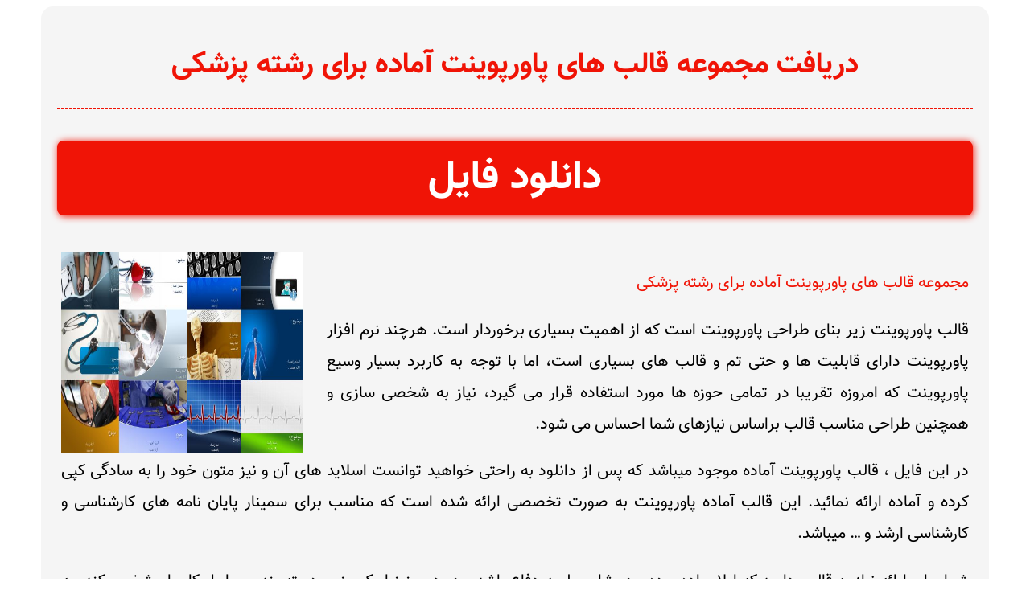

--- FILE ---
content_type: text/html; charset=UTF-8
request_url: https://visitfa.ir/%D8%AF%D8%B1%DB%8C%D8%A7%D9%81%D8%AA-%D9%85%D8%AC%D9%85%D9%88%D8%B9%D9%87-%D9%82%D8%A7%D9%84%D8%A8-%D9%87%D8%A7%DB%8C-%D9%BE%D8%A7%D9%88%D8%B1%D9%BE%D9%88%DB%8C%D9%86%D8%AA-%D8%A2%D9%85%D8%A7%D8%AF-2/
body_size: 7446
content:
<!DOCTYPE html>
<html dir="rtl" lang="fa">
<head>
  <meta name="HandheldFriendly" content="true" />
  <meta charset="UTF-8" />
  <meta name="viewport" content="width=device-width, initial-scale=1.0" />
  <meta http-equiv="X-UA-Compatible" content="IE=edge" />
  <link rel="alternate" type="application/rss+xml" title="RSS 2.0" href="https://visitfa.ir/feed/" />
  <link rel="alternate" type="text/xml" title="RSS .92" href="https://visitfa.ir/feed/rss/" />
  <link rel="shortcut icon" href="https://visitfa.ir/images/favicon.ico" />
  <link rel="apple-touch-icon" href="https://visitfa.ir/images/icon.png" />
  <link rel="pingback" href="https://visitfa.ir/xmlrpc.php" />  
  <title>دریافت مجموعه قالب های پاورپوینت آماده برای رشته پزشکی - ویزیت فا</title>
  <meta name="keywords" content="فروش فایل،فروشگاه ساز فایل،اسکریپت فروش فایل،دانلود فایل،خرید فایل،کسب درآمد از فروش فایل،فروشگاه دانلود فایل،همکاری در فروش،همکاری در فروش فایل،دانلود پروژه،فروش اینترنتی فایل،مرکز فروش فایل،کسب درآمد اینترنتی">  
<style>
@font-face {
  font-family: Vazir;
  src: url('/fonts/Vazir.eot');
  src: url('/fonts/Vazir.eot?#iefix') format('embedded-opentype'),
       url('/fonts/Vazir.woff2') format('woff2'),
       url('/fonts/Vazir.woff') format('woff'),
       url('/fonts/Vazir.ttf') format('truetype');
  font-weight: normal;
}

@font-face {
  font-family: Vazir;
  src: url('/fonts/Vazir-Bold.eot');
  src: url('/fonts/Vazir-Bold.eot?#iefix') format('embedded-opentype'),
       url('/fonts/Vazir-Bold.woff2') format('woff2'),
       url('/fonts/Vazir-Bold.woff') format('woff'),
       url('/fonts/Vazir-Bold.ttf') format('truetype');
  font-weight: bold;
}
html{font:normal 18px Vazir, tahoma, arial;text-align:justify;line-height:2}
h1,h2,h3,h4{font:normal 110% Vazir, tahoma ,arial !important;line-height: 2 !important;}
a:link{text-decoration:none;color:#F01406}
a:hover{color:#F01406}
ul {text-align: right;}
blockquote {background: #fbfbfb;padding: 10px 40px;color: #757575;border-right: 9px solid #c5c5c5;line-height: 2.5;}
.search{text-align: center;margin-bottom: 20px;}
.search input[type=text]{font-family:vazir,Tahoma;font-size: 18px;padding:9px; width:65%;background: whitesmoke;margin: 0 0 20px 0;border: 1px solid #eee;border-radius: 6px;}
.search input[type=text]:hover {box-shadow: 1px 1px 10px silver}
.search input[type=text]:focus {box-shadow: 1px 1px 10px silver}
.search input[type=submit] {font-family:vazir,Tahoma; padding:9px 70px; border: 1px solid #eee;border-radius: 6px;}
.search input[type=submit]:hover {box-shadow: 1px 1px 10px silver}
.entry{width: 90%;margin: 0 auto 30px;padding: 20px;border-radius: 15px;}
.renew:nth-child(odd) {background-color: snow;}
.renew:nth-child(even) {background-color: aliceblue;}
.post {background: whitesmoke;}
.entry-title{font:bold 200% Vazir,arial !important;padding:25px 2px;margin:auto;text-align: center;color:#F01406;border-bottom: 1px dashed;}
.entry-content{padding:5px;}
.entry-thumb{float: left;padding: 0 30px 0 0;;max-width: 300px;max-height: 250px;}
#dl a{text-align:center;font:bold 80% Vazir,arial;display:block;color:#fff;background-color:#F01406;border:7px solid #F01406;border-radius:8px;box-shadow: 1px 1px 10px #F01406}
.more {width: 90%;padding: 20px;margin: auto;border-radius: 15px;}
.more h3 {font-weight: bold !important;}
.more ul li	{list-style-type: none;padding: 20px;border-radius: 10px;margin: 20px 0;}
.more ul li h3 {font-weight: bold !important;}
.more ul li:nth-child(odd) {background-color: #fffcc7;}
.more ul li:nth-child(even) {background-color: #86ff9c70;}
.page-num{border-top: 1px solid #dadada;clear: both;text-align: center;}
.page-num ul {text-align:center;}
.page-num li {display: inline;}
.page-num li a,.page-num li a:hover,.page-num li.active a,.page-num li.disabled {color: #fff;background-color: #808080;cursor: pointer;	padding: 6px 15px;border-radius: 5px;}
.page-num li a:hover,.page-num li.active a {background-color: #3C8DC5;}
</style>    
	<meta name='robots' content='index, follow, max-image-preview:large, max-snippet:-1, max-video-preview:-1' />
	<style>img:is([sizes="auto" i], [sizes^="auto," i]) { contain-intrinsic-size: 3000px 1500px }</style>
	
	<!-- This site is optimized with the Yoast SEO plugin v26.2 - https://yoast.com/wordpress/plugins/seo/ -->
	<meta name="description" content="مجموعه قالب های پاورپوینت آماده برای رشته پزشکیقالب پاورپوینت زیر بنای طراحی پاورپوینت است که از اهمیت بسیاری برخوردار است. هرچند نرم افزار پاورپوینت دارای قابلیت ها و حتی تم و قالب های بسیاری است، اما با توجه به کاربرد بسیار وسیع پاورپوینت که امروزه تقریبا در تمامی حوزه ها مورد استفاده قرار می گیرد، نیاز به شخصی سازی و همچنین طراحی مناسب قالب براساس نیازهای شما احساس می شود. در این فایل ، قالب پاورپوینت آماده موجود میباشد که پس از دانلود به راحتی خواهید توانست اسلاید های آن و نیز متون خود را به سادگی کپی کرده و آماده ارائه نمائید. این قالب آماده پاورپوینت به صورت تخصصی ارائه شده است که مناسب برای سمینار پایان نامه های کارشناسی و کارشناسی ارشد و ... میباشد. شما برای ارائه نیاز به&nbsp;قالبی دارید که اولا&nbsp;ساده بوده و در شان جلسه دفاع باشد و در همچنینبا یک منو ، دسته بندی مراحل کار را مشخص کند، به این صورت که در هر اسلاید مشخص باشد شما در کدام قسمت از مطلب هستید تا&nbsp;اساتید در مدت&nbsp;زمان ارایه هوشیارانه مطالب را دنبال کرده و یا دانشجویانی که در وسط جلسه وارد می شوند با نگاهی به اسلاید متوجه مباحث مطرح شده، در حال ارایه و مباحث بعدی&nbsp;شوند. این موضوع اهمیت بسیاری در یک ارایه عالی دارد و سطح کار شما را نسبت به سایرین بالاتر خواهد بود. دانلود مجموعه 12 قالب یا تم پاورپوینت آماده برای رشته پزشکی قالب های پاورپوینت جهت استفاده در جلسات دفاع رساله، پایان نامه، پروپوزال، سمینار و &hellip; &nbsp; اسلاید بسم الله الرحمن الرحیم : دارد اسلاید سپاسگزاری: دارد اسلاید فهرست مطالب: دارد تعداد: 12 نوع مختلف توضیحات بیشتر + دریافت" />
	<link rel="canonical" href="https://visitfa.ir/دریافت-مجموعه-قالب-های-پاورپوینت-آماد-2/" />
	<meta property="og:locale" content="fa_IR" />
	<meta property="og:type" content="article" />
	<meta property="og:title" content="دریافت مجموعه قالب های پاورپوینت آماده برای رشته پزشکی" />
	<meta property="og:description" content="مجموعه قالب های پاورپوینت آماده برای رشته پزشکیقالب پاورپوینت زیر بنای طراحی پاورپوینت است که از اهمیت بسیاری برخوردار است. هرچند نرم افزار پاورپوینت دارای قابلیت ها و حتی تم و قالب های بسیاری است، اما با توجه به کاربرد بسیار وسیع پاورپوینت که امروزه تقریبا در تمامی حوزه ها مورد استفاده قرار می گیرد، نیاز به شخصی سازی و همچنین طراحی مناسب قالب براساس نیازهای شما احساس می شود. در این فایل ، قالب پاورپوینت آماده موجود میباشد که پس از دانلود به راحتی خواهید توانست اسلاید های آن و نیز متون خود را به سادگی کپی کرده و آماده ارائه نمائید. این قالب آماده پاورپوینت به صورت تخصصی ارائه شده است که مناسب برای سمینار پایان نامه های کارشناسی و کارشناسی ارشد و ... میباشد. شما برای ارائه نیاز به&nbsp;قالبی دارید که اولا&nbsp;ساده بوده و در شان جلسه دفاع باشد و در همچنینبا یک منو ، دسته بندی مراحل کار را مشخص کند، به این صورت که در هر اسلاید مشخص باشد شما در کدام قسمت از مطلب هستید تا&nbsp;اساتید در مدت&nbsp;زمان ارایه هوشیارانه مطالب را دنبال کرده و یا دانشجویانی که در وسط جلسه وارد می شوند با نگاهی به اسلاید متوجه مباحث مطرح شده، در حال ارایه و مباحث بعدی&nbsp;شوند. این موضوع اهمیت بسیاری در یک ارایه عالی دارد و سطح کار شما را نسبت به سایرین بالاتر خواهد بود. دانلود مجموعه 12 قالب یا تم پاورپوینت آماده برای رشته پزشکی قالب های پاورپوینت جهت استفاده در جلسات دفاع رساله، پایان نامه، پروپوزال، سمینار و &hellip; &nbsp; اسلاید بسم الله الرحمن الرحیم : دارد اسلاید سپاسگزاری: دارد اسلاید فهرست مطالب: دارد تعداد: 12 نوع مختلف توضیحات بیشتر + دریافت" />
	<meta property="og:url" content="https://visitfa.ir/دریافت-مجموعه-قالب-های-پاورپوینت-آماد-2/" />
	<meta property="og:site_name" content="ویزیت فا" />
	<meta property="article:published_time" content="2019-09-24T03:45:25+00:00" />
	<meta property="og:image" content="https://visitfa.ir/wp-content/uploads/d87b4573-5668-4fdf-a10c-de52ce5d643b.jpg" />
	<meta property="og:image:width" content="747" />
	<meta property="og:image:height" content="416" />
	<meta property="og:image:type" content="image/jpeg" />
	<meta name="twitter:card" content="summary_large_image" />
	<meta name="twitter:title" content="دریافت مجموعه قالب های پاورپوینت آماده برای رشته پزشکی" />
	<meta name="twitter:description" content="مجموعه قالب های پاورپوینت آماده برای رشته پزشکیقالب پاورپوینت زیر بنای طراحی پاورپوینت است که از اهمیت بسیاری برخوردار است. هرچند نرم افزار پاورپوینت دارای قابلیت ها و حتی تم و قالب های بسیاری است، اما با توجه به کاربرد بسیار وسیع پاورپوینت که امروزه تقریبا در تمامی حوزه ها مورد استفاده قرار می گیرد، نیاز به شخصی سازی و همچنین طراحی مناسب قالب براساس نیازهای شما احساس می شود. در این فایل ، قالب پاورپوینت آماده موجود میباشد که پس از دانلود به راحتی خواهید توانست اسلاید های آن و نیز متون خود را به سادگی کپی کرده و آماده ارائه نمائید. این قالب آماده پاورپوینت به صورت تخصصی ارائه شده است که مناسب برای سمینار پایان نامه های کارشناسی و کارشناسی ارشد و ... میباشد. شما برای ارائه نیاز به&nbsp;قالبی دارید که اولا&nbsp;ساده بوده و در شان جلسه دفاع باشد و در همچنینبا یک منو ، دسته بندی مراحل کار را مشخص کند، به این صورت که در هر اسلاید مشخص باشد شما در کدام قسمت از مطلب هستید تا&nbsp;اساتید در مدت&nbsp;زمان ارایه هوشیارانه مطالب را دنبال کرده و یا دانشجویانی که در وسط جلسه وارد می شوند با نگاهی به اسلاید متوجه مباحث مطرح شده، در حال ارایه و مباحث بعدی&nbsp;شوند. این موضوع اهمیت بسیاری در یک ارایه عالی دارد و سطح کار شما را نسبت به سایرین بالاتر خواهد بود. دانلود مجموعه 12 قالب یا تم پاورپوینت آماده برای رشته پزشکی قالب های پاورپوینت جهت استفاده در جلسات دفاع رساله، پایان نامه، پروپوزال، سمینار و &hellip; &nbsp; اسلاید بسم الله الرحمن الرحیم : دارد اسلاید سپاسگزاری: دارد اسلاید فهرست مطالب: دارد تعداد: 12 نوع مختلف توضیحات بیشتر + دریافت" />
	<script type="application/ld+json" class="yoast-schema-graph">{"@context":"https://schema.org","@graph":[{"@type":"Article","@id":"https://visitfa.ir/%d8%af%d8%b1%db%8c%d8%a7%d9%81%d8%aa-%d9%85%d8%ac%d9%85%d9%88%d8%b9%d9%87-%d9%82%d8%a7%d9%84%d8%a8-%d9%87%d8%a7%db%8c-%d9%be%d8%a7%d9%88%d8%b1%d9%be%d9%88%db%8c%d9%86%d8%aa-%d8%a2%d9%85%d8%a7%d8%af-2/#article","isPartOf":{"@id":"https://visitfa.ir/%d8%af%d8%b1%db%8c%d8%a7%d9%81%d8%aa-%d9%85%d8%ac%d9%85%d9%88%d8%b9%d9%87-%d9%82%d8%a7%d9%84%d8%a8-%d9%87%d8%a7%db%8c-%d9%be%d8%a7%d9%88%d8%b1%d9%be%d9%88%db%8c%d9%86%d8%aa-%d8%a2%d9%85%d8%a7%d8%af-2/"},"author":{"name":"","@id":""},"headline":"دریافت مجموعه قالب های پاورپوینت آماده برای رشته پزشکی","datePublished":"2019-09-24T03:45:25+00:00","mainEntityOfPage":{"@id":"https://visitfa.ir/%d8%af%d8%b1%db%8c%d8%a7%d9%81%d8%aa-%d9%85%d8%ac%d9%85%d9%88%d8%b9%d9%87-%d9%82%d8%a7%d9%84%d8%a8-%d9%87%d8%a7%db%8c-%d9%be%d8%a7%d9%88%d8%b1%d9%be%d9%88%db%8c%d9%86%d8%aa-%d8%a2%d9%85%d8%a7%d8%af-2/"},"wordCount":7,"publisher":{"@id":"https://visitfa.ir/#organization"},"image":{"@id":"https://visitfa.ir/%d8%af%d8%b1%db%8c%d8%a7%d9%81%d8%aa-%d9%85%d8%ac%d9%85%d9%88%d8%b9%d9%87-%d9%82%d8%a7%d9%84%d8%a8-%d9%87%d8%a7%db%8c-%d9%be%d8%a7%d9%88%d8%b1%d9%be%d9%88%db%8c%d9%86%d8%aa-%d8%a2%d9%85%d8%a7%d8%af-2/#primaryimage"},"thumbnailUrl":"https://visitfa.ir/wp-content/uploads/d87b4573-5668-4fdf-a10c-de52ce5d643b.jpg","keywords":["تم پاورپوینت پزشکی","دانلود تم پاورپوینت","دانلود تم پاورپوینت پزشکی","قالب پاورپوینت","قالب پاورپوینت پزشکی"],"articleSection":["تم و قالب"],"inLanguage":"fa-IR"},{"@type":"WebPage","@id":"https://visitfa.ir/%d8%af%d8%b1%db%8c%d8%a7%d9%81%d8%aa-%d9%85%d8%ac%d9%85%d9%88%d8%b9%d9%87-%d9%82%d8%a7%d9%84%d8%a8-%d9%87%d8%a7%db%8c-%d9%be%d8%a7%d9%88%d8%b1%d9%be%d9%88%db%8c%d9%86%d8%aa-%d8%a2%d9%85%d8%a7%d8%af-2/","url":"https://visitfa.ir/%d8%af%d8%b1%db%8c%d8%a7%d9%81%d8%aa-%d9%85%d8%ac%d9%85%d9%88%d8%b9%d9%87-%d9%82%d8%a7%d9%84%d8%a8-%d9%87%d8%a7%db%8c-%d9%be%d8%a7%d9%88%d8%b1%d9%be%d9%88%db%8c%d9%86%d8%aa-%d8%a2%d9%85%d8%a7%d8%af-2/","name":"دریافت مجموعه قالب های پاورپوینت آماده برای رشته پزشکی","isPartOf":{"@id":"https://visitfa.ir/#website"},"primaryImageOfPage":{"@id":"https://visitfa.ir/%d8%af%d8%b1%db%8c%d8%a7%d9%81%d8%aa-%d9%85%d8%ac%d9%85%d9%88%d8%b9%d9%87-%d9%82%d8%a7%d9%84%d8%a8-%d9%87%d8%a7%db%8c-%d9%be%d8%a7%d9%88%d8%b1%d9%be%d9%88%db%8c%d9%86%d8%aa-%d8%a2%d9%85%d8%a7%d8%af-2/#primaryimage"},"image":{"@id":"https://visitfa.ir/%d8%af%d8%b1%db%8c%d8%a7%d9%81%d8%aa-%d9%85%d8%ac%d9%85%d9%88%d8%b9%d9%87-%d9%82%d8%a7%d9%84%d8%a8-%d9%87%d8%a7%db%8c-%d9%be%d8%a7%d9%88%d8%b1%d9%be%d9%88%db%8c%d9%86%d8%aa-%d8%a2%d9%85%d8%a7%d8%af-2/#primaryimage"},"thumbnailUrl":"https://visitfa.ir/wp-content/uploads/d87b4573-5668-4fdf-a10c-de52ce5d643b.jpg","datePublished":"2019-09-24T03:45:25+00:00","description":"مجموعه قالب های پاورپوینت آماده برای رشته پزشکیقالب پاورپوینت زیر بنای طراحی پاورپوینت است که از اهمیت بسیاری برخوردار است. هرچند نرم افزار پاورپوینت دارای قابلیت ها و حتی تم و قالب های بسیاری است، اما با توجه به کاربرد بسیار وسیع پاورپوینت که امروزه تقریبا در تمامی حوزه ها مورد استفاده قرار می گیرد، نیاز به شخصی سازی و همچنین طراحی مناسب قالب براساس نیازهای شما احساس می شود. در این فایل ، قالب پاورپوینت آماده موجود میباشد که پس از دانلود به راحتی خواهید توانست اسلاید های آن و نیز متون خود را به سادگی کپی کرده و آماده ارائه نمائید. این قالب آماده پاورپوینت به صورت تخصصی ارائه شده است که مناسب برای سمینار پایان نامه های کارشناسی و کارشناسی ارشد و ... میباشد. شما برای ارائه نیاز به&nbsp;قالبی دارید که اولا&nbsp;ساده بوده و در شان جلسه دفاع باشد و در همچنینبا یک منو ، دسته بندی مراحل کار را مشخص کند، به این صورت که در هر اسلاید مشخص باشد شما در کدام قسمت از مطلب هستید تا&nbsp;اساتید در مدت&nbsp;زمان ارایه هوشیارانه مطالب را دنبال کرده و یا دانشجویانی که در وسط جلسه وارد می شوند با نگاهی به اسلاید متوجه مباحث مطرح شده، در حال ارایه و مباحث بعدی&nbsp;شوند. این موضوع اهمیت بسیاری در یک ارایه عالی دارد و سطح کار شما را نسبت به سایرین بالاتر خواهد بود. دانلود مجموعه 12 قالب یا تم پاورپوینت آماده برای رشته پزشکی قالب های پاورپوینت جهت استفاده در جلسات دفاع رساله، پایان نامه، پروپوزال، سمینار و &hellip; &nbsp; اسلاید بسم الله الرحمن الرحیم : دارد اسلاید سپاسگزاری: دارد اسلاید فهرست مطالب: دارد تعداد: 12 نوع مختلف توضیحات بیشتر + دریافت","breadcrumb":{"@id":"https://visitfa.ir/%d8%af%d8%b1%db%8c%d8%a7%d9%81%d8%aa-%d9%85%d8%ac%d9%85%d9%88%d8%b9%d9%87-%d9%82%d8%a7%d9%84%d8%a8-%d9%87%d8%a7%db%8c-%d9%be%d8%a7%d9%88%d8%b1%d9%be%d9%88%db%8c%d9%86%d8%aa-%d8%a2%d9%85%d8%a7%d8%af-2/#breadcrumb"},"inLanguage":"fa-IR","potentialAction":[{"@type":"ReadAction","target":["https://visitfa.ir/%d8%af%d8%b1%db%8c%d8%a7%d9%81%d8%aa-%d9%85%d8%ac%d9%85%d9%88%d8%b9%d9%87-%d9%82%d8%a7%d9%84%d8%a8-%d9%87%d8%a7%db%8c-%d9%be%d8%a7%d9%88%d8%b1%d9%be%d9%88%db%8c%d9%86%d8%aa-%d8%a2%d9%85%d8%a7%d8%af-2/"]}]},{"@type":"ImageObject","inLanguage":"fa-IR","@id":"https://visitfa.ir/%d8%af%d8%b1%db%8c%d8%a7%d9%81%d8%aa-%d9%85%d8%ac%d9%85%d9%88%d8%b9%d9%87-%d9%82%d8%a7%d9%84%d8%a8-%d9%87%d8%a7%db%8c-%d9%be%d8%a7%d9%88%d8%b1%d9%be%d9%88%db%8c%d9%86%d8%aa-%d8%a2%d9%85%d8%a7%d8%af-2/#primaryimage","url":"https://visitfa.ir/wp-content/uploads/d87b4573-5668-4fdf-a10c-de52ce5d643b.jpg","contentUrl":"https://visitfa.ir/wp-content/uploads/d87b4573-5668-4fdf-a10c-de52ce5d643b.jpg","width":747,"height":416,"caption":"مجموعه قالب های پاورپوینت آماده برای رشته پزشکی"},{"@type":"BreadcrumbList","@id":"https://visitfa.ir/%d8%af%d8%b1%db%8c%d8%a7%d9%81%d8%aa-%d9%85%d8%ac%d9%85%d9%88%d8%b9%d9%87-%d9%82%d8%a7%d9%84%d8%a8-%d9%87%d8%a7%db%8c-%d9%be%d8%a7%d9%88%d8%b1%d9%be%d9%88%db%8c%d9%86%d8%aa-%d8%a2%d9%85%d8%a7%d8%af-2/#breadcrumb","itemListElement":[{"@type":"ListItem","position":1,"name":"خانه","item":"https://visitfa.ir/"},{"@type":"ListItem","position":2,"name":"دریافت مجموعه قالب های پاورپوینت آماده برای رشته پزشکی"}]},{"@type":"WebSite","@id":"https://visitfa.ir/#website","url":"https://visitfa.ir/","name":"ویزیت فا","description":"خرید و فروش انواع فایل های پروژه و پایان نامه - مقاله - جزوه و کتاب","publisher":{"@id":"https://visitfa.ir/#organization"},"potentialAction":[{"@type":"SearchAction","target":{"@type":"EntryPoint","urlTemplate":"https://visitfa.ir/?s={search_term_string}"},"query-input":{"@type":"PropertyValueSpecification","valueRequired":true,"valueName":"search_term_string"}}],"inLanguage":"fa-IR"},{"@type":"Organization","@id":"https://visitfa.ir/#organization","name":"ویزیت فا","url":"https://visitfa.ir/","logo":{"@type":"ImageObject","inLanguage":"fa-IR","@id":"https://visitfa.ir/#/schema/logo/image/","url":"https://visitfa.ir/wp-content/uploads/logo.png","contentUrl":"https://visitfa.ir/wp-content/uploads/logo.png","width":72,"height":72,"caption":"ویزیت فا"},"image":{"@id":"https://visitfa.ir/#/schema/logo/image/"}}]}</script>
	<!-- / Yoast SEO plugin. -->


<link rel="alternate" type="application/rss+xml" title="ویزیت فا &raquo; دریافت مجموعه قالب های پاورپوینت آماده برای رشته پزشکی خوراک دیدگاه‌ها" href="https://visitfa.ir/%d8%af%d8%b1%db%8c%d8%a7%d9%81%d8%aa-%d9%85%d8%ac%d9%85%d9%88%d8%b9%d9%87-%d9%82%d8%a7%d9%84%d8%a8-%d9%87%d8%a7%db%8c-%d9%be%d8%a7%d9%88%d8%b1%d9%be%d9%88%db%8c%d9%86%d8%aa-%d8%a2%d9%85%d8%a7%d8%af-2/feed/" />
<link rel='stylesheet' id='wp-block-library-rtl-css' href='https://visitfa.ir/wp-includes/css/dist/block-library/style-rtl.min.css' type='text/css' media='all' />
<style id='classic-theme-styles-inline-css' type='text/css'>
/*! This file is auto-generated */
.wp-block-button__link{color:#fff;background-color:#32373c;border-radius:9999px;box-shadow:none;text-decoration:none;padding:calc(.667em + 2px) calc(1.333em + 2px);font-size:1.125em}.wp-block-file__button{background:#32373c;color:#fff;text-decoration:none}
</style>
<style id='global-styles-inline-css' type='text/css'>
:root{--wp--preset--aspect-ratio--square: 1;--wp--preset--aspect-ratio--4-3: 4/3;--wp--preset--aspect-ratio--3-4: 3/4;--wp--preset--aspect-ratio--3-2: 3/2;--wp--preset--aspect-ratio--2-3: 2/3;--wp--preset--aspect-ratio--16-9: 16/9;--wp--preset--aspect-ratio--9-16: 9/16;--wp--preset--color--black: #000000;--wp--preset--color--cyan-bluish-gray: #abb8c3;--wp--preset--color--white: #ffffff;--wp--preset--color--pale-pink: #f78da7;--wp--preset--color--vivid-red: #cf2e2e;--wp--preset--color--luminous-vivid-orange: #ff6900;--wp--preset--color--luminous-vivid-amber: #fcb900;--wp--preset--color--light-green-cyan: #7bdcb5;--wp--preset--color--vivid-green-cyan: #00d084;--wp--preset--color--pale-cyan-blue: #8ed1fc;--wp--preset--color--vivid-cyan-blue: #0693e3;--wp--preset--color--vivid-purple: #9b51e0;--wp--preset--gradient--vivid-cyan-blue-to-vivid-purple: linear-gradient(135deg,rgba(6,147,227,1) 0%,rgb(155,81,224) 100%);--wp--preset--gradient--light-green-cyan-to-vivid-green-cyan: linear-gradient(135deg,rgb(122,220,180) 0%,rgb(0,208,130) 100%);--wp--preset--gradient--luminous-vivid-amber-to-luminous-vivid-orange: linear-gradient(135deg,rgba(252,185,0,1) 0%,rgba(255,105,0,1) 100%);--wp--preset--gradient--luminous-vivid-orange-to-vivid-red: linear-gradient(135deg,rgba(255,105,0,1) 0%,rgb(207,46,46) 100%);--wp--preset--gradient--very-light-gray-to-cyan-bluish-gray: linear-gradient(135deg,rgb(238,238,238) 0%,rgb(169,184,195) 100%);--wp--preset--gradient--cool-to-warm-spectrum: linear-gradient(135deg,rgb(74,234,220) 0%,rgb(151,120,209) 20%,rgb(207,42,186) 40%,rgb(238,44,130) 60%,rgb(251,105,98) 80%,rgb(254,248,76) 100%);--wp--preset--gradient--blush-light-purple: linear-gradient(135deg,rgb(255,206,236) 0%,rgb(152,150,240) 100%);--wp--preset--gradient--blush-bordeaux: linear-gradient(135deg,rgb(254,205,165) 0%,rgb(254,45,45) 50%,rgb(107,0,62) 100%);--wp--preset--gradient--luminous-dusk: linear-gradient(135deg,rgb(255,203,112) 0%,rgb(199,81,192) 50%,rgb(65,88,208) 100%);--wp--preset--gradient--pale-ocean: linear-gradient(135deg,rgb(255,245,203) 0%,rgb(182,227,212) 50%,rgb(51,167,181) 100%);--wp--preset--gradient--electric-grass: linear-gradient(135deg,rgb(202,248,128) 0%,rgb(113,206,126) 100%);--wp--preset--gradient--midnight: linear-gradient(135deg,rgb(2,3,129) 0%,rgb(40,116,252) 100%);--wp--preset--font-size--small: 13px;--wp--preset--font-size--medium: 20px;--wp--preset--font-size--large: 36px;--wp--preset--font-size--x-large: 42px;--wp--preset--spacing--20: 0.44rem;--wp--preset--spacing--30: 0.67rem;--wp--preset--spacing--40: 1rem;--wp--preset--spacing--50: 1.5rem;--wp--preset--spacing--60: 2.25rem;--wp--preset--spacing--70: 3.38rem;--wp--preset--spacing--80: 5.06rem;--wp--preset--shadow--natural: 6px 6px 9px rgba(0, 0, 0, 0.2);--wp--preset--shadow--deep: 12px 12px 50px rgba(0, 0, 0, 0.4);--wp--preset--shadow--sharp: 6px 6px 0px rgba(0, 0, 0, 0.2);--wp--preset--shadow--outlined: 6px 6px 0px -3px rgba(255, 255, 255, 1), 6px 6px rgba(0, 0, 0, 1);--wp--preset--shadow--crisp: 6px 6px 0px rgba(0, 0, 0, 1);}:where(.is-layout-flex){gap: 0.5em;}:where(.is-layout-grid){gap: 0.5em;}body .is-layout-flex{display: flex;}.is-layout-flex{flex-wrap: wrap;align-items: center;}.is-layout-flex > :is(*, div){margin: 0;}body .is-layout-grid{display: grid;}.is-layout-grid > :is(*, div){margin: 0;}:where(.wp-block-columns.is-layout-flex){gap: 2em;}:where(.wp-block-columns.is-layout-grid){gap: 2em;}:where(.wp-block-post-template.is-layout-flex){gap: 1.25em;}:where(.wp-block-post-template.is-layout-grid){gap: 1.25em;}.has-black-color{color: var(--wp--preset--color--black) !important;}.has-cyan-bluish-gray-color{color: var(--wp--preset--color--cyan-bluish-gray) !important;}.has-white-color{color: var(--wp--preset--color--white) !important;}.has-pale-pink-color{color: var(--wp--preset--color--pale-pink) !important;}.has-vivid-red-color{color: var(--wp--preset--color--vivid-red) !important;}.has-luminous-vivid-orange-color{color: var(--wp--preset--color--luminous-vivid-orange) !important;}.has-luminous-vivid-amber-color{color: var(--wp--preset--color--luminous-vivid-amber) !important;}.has-light-green-cyan-color{color: var(--wp--preset--color--light-green-cyan) !important;}.has-vivid-green-cyan-color{color: var(--wp--preset--color--vivid-green-cyan) !important;}.has-pale-cyan-blue-color{color: var(--wp--preset--color--pale-cyan-blue) !important;}.has-vivid-cyan-blue-color{color: var(--wp--preset--color--vivid-cyan-blue) !important;}.has-vivid-purple-color{color: var(--wp--preset--color--vivid-purple) !important;}.has-black-background-color{background-color: var(--wp--preset--color--black) !important;}.has-cyan-bluish-gray-background-color{background-color: var(--wp--preset--color--cyan-bluish-gray) !important;}.has-white-background-color{background-color: var(--wp--preset--color--white) !important;}.has-pale-pink-background-color{background-color: var(--wp--preset--color--pale-pink) !important;}.has-vivid-red-background-color{background-color: var(--wp--preset--color--vivid-red) !important;}.has-luminous-vivid-orange-background-color{background-color: var(--wp--preset--color--luminous-vivid-orange) !important;}.has-luminous-vivid-amber-background-color{background-color: var(--wp--preset--color--luminous-vivid-amber) !important;}.has-light-green-cyan-background-color{background-color: var(--wp--preset--color--light-green-cyan) !important;}.has-vivid-green-cyan-background-color{background-color: var(--wp--preset--color--vivid-green-cyan) !important;}.has-pale-cyan-blue-background-color{background-color: var(--wp--preset--color--pale-cyan-blue) !important;}.has-vivid-cyan-blue-background-color{background-color: var(--wp--preset--color--vivid-cyan-blue) !important;}.has-vivid-purple-background-color{background-color: var(--wp--preset--color--vivid-purple) !important;}.has-black-border-color{border-color: var(--wp--preset--color--black) !important;}.has-cyan-bluish-gray-border-color{border-color: var(--wp--preset--color--cyan-bluish-gray) !important;}.has-white-border-color{border-color: var(--wp--preset--color--white) !important;}.has-pale-pink-border-color{border-color: var(--wp--preset--color--pale-pink) !important;}.has-vivid-red-border-color{border-color: var(--wp--preset--color--vivid-red) !important;}.has-luminous-vivid-orange-border-color{border-color: var(--wp--preset--color--luminous-vivid-orange) !important;}.has-luminous-vivid-amber-border-color{border-color: var(--wp--preset--color--luminous-vivid-amber) !important;}.has-light-green-cyan-border-color{border-color: var(--wp--preset--color--light-green-cyan) !important;}.has-vivid-green-cyan-border-color{border-color: var(--wp--preset--color--vivid-green-cyan) !important;}.has-pale-cyan-blue-border-color{border-color: var(--wp--preset--color--pale-cyan-blue) !important;}.has-vivid-cyan-blue-border-color{border-color: var(--wp--preset--color--vivid-cyan-blue) !important;}.has-vivid-purple-border-color{border-color: var(--wp--preset--color--vivid-purple) !important;}.has-vivid-cyan-blue-to-vivid-purple-gradient-background{background: var(--wp--preset--gradient--vivid-cyan-blue-to-vivid-purple) !important;}.has-light-green-cyan-to-vivid-green-cyan-gradient-background{background: var(--wp--preset--gradient--light-green-cyan-to-vivid-green-cyan) !important;}.has-luminous-vivid-amber-to-luminous-vivid-orange-gradient-background{background: var(--wp--preset--gradient--luminous-vivid-amber-to-luminous-vivid-orange) !important;}.has-luminous-vivid-orange-to-vivid-red-gradient-background{background: var(--wp--preset--gradient--luminous-vivid-orange-to-vivid-red) !important;}.has-very-light-gray-to-cyan-bluish-gray-gradient-background{background: var(--wp--preset--gradient--very-light-gray-to-cyan-bluish-gray) !important;}.has-cool-to-warm-spectrum-gradient-background{background: var(--wp--preset--gradient--cool-to-warm-spectrum) !important;}.has-blush-light-purple-gradient-background{background: var(--wp--preset--gradient--blush-light-purple) !important;}.has-blush-bordeaux-gradient-background{background: var(--wp--preset--gradient--blush-bordeaux) !important;}.has-luminous-dusk-gradient-background{background: var(--wp--preset--gradient--luminous-dusk) !important;}.has-pale-ocean-gradient-background{background: var(--wp--preset--gradient--pale-ocean) !important;}.has-electric-grass-gradient-background{background: var(--wp--preset--gradient--electric-grass) !important;}.has-midnight-gradient-background{background: var(--wp--preset--gradient--midnight) !important;}.has-small-font-size{font-size: var(--wp--preset--font-size--small) !important;}.has-medium-font-size{font-size: var(--wp--preset--font-size--medium) !important;}.has-large-font-size{font-size: var(--wp--preset--font-size--large) !important;}.has-x-large-font-size{font-size: var(--wp--preset--font-size--x-large) !important;}
:where(.wp-block-post-template.is-layout-flex){gap: 1.25em;}:where(.wp-block-post-template.is-layout-grid){gap: 1.25em;}
:where(.wp-block-columns.is-layout-flex){gap: 2em;}:where(.wp-block-columns.is-layout-grid){gap: 2em;}
:root :where(.wp-block-pullquote){font-size: 1.5em;line-height: 1.6;}
</style>
<link rel="https://api.w.org/" href="https://visitfa.ir/wp-json/" /><link rel="alternate" title="JSON" type="application/json" href="https://visitfa.ir/wp-json/wp/v2/posts/1274" /><link rel="EditURI" type="application/rsd+xml" title="RSD" href="https://visitfa.ir/xmlrpc.php?rsd" />
<link rel='shortlink' href='https://visitfa.ir/?p=1274' />
<link rel="alternate" title="oEmbed (JSON)" type="application/json+oembed" href="https://visitfa.ir/wp-json/oembed/1.0/embed?url=https%3A%2F%2Fvisitfa.ir%2F%25d8%25af%25d8%25b1%25db%258c%25d8%25a7%25d9%2581%25d8%25aa-%25d9%2585%25d8%25ac%25d9%2585%25d9%2588%25d8%25b9%25d9%2587-%25d9%2582%25d8%25a7%25d9%2584%25d8%25a8-%25d9%2587%25d8%25a7%25db%258c-%25d9%25be%25d8%25a7%25d9%2588%25d8%25b1%25d9%25be%25d9%2588%25db%258c%25d9%2586%25d8%25aa-%25d8%25a2%25d9%2585%25d8%25a7%25d8%25af-2%2F" />
<link rel="alternate" title="oEmbed (XML)" type="text/xml+oembed" href="https://visitfa.ir/wp-json/oembed/1.0/embed?url=https%3A%2F%2Fvisitfa.ir%2F%25d8%25af%25d8%25b1%25db%258c%25d8%25a7%25d9%2581%25d8%25aa-%25d9%2585%25d8%25ac%25d9%2585%25d9%2588%25d8%25b9%25d9%2587-%25d9%2582%25d8%25a7%25d9%2584%25d8%25a8-%25d9%2587%25d8%25a7%25db%258c-%25d9%25be%25d8%25a7%25d9%2588%25d8%25b1%25d9%25be%25d9%2588%25db%258c%25d9%2586%25d8%25aa-%25d8%25a2%25d9%2585%25d8%25a7%25d8%25af-2%2F&#038;format=xml" />
</head><body>
<section>
<article>
<div class="entry post">
<h1 class="entry-title">دریافت مجموعه قالب های پاورپوینت آماده برای رشته پزشکی</h1><div id="dl" style="text-align: center; font-size:350%;margin: 40px auto;">
<a href="https://shoperfa.com/product/8673/مجموعه-قالب-های-پاورپوینت-آماده-برای-رشته-پزشکی/469" onmouseover="over(this)" onmouseout="out(this)"> دانلود فایل </a>
</div>
<div class="entry-content">
<img width="747" height="416" src="https://visitfa.ir/wp-content/uploads/d87b4573-5668-4fdf-a10c-de52ce5d643b.jpg" class="entry-thumb wp-post-image" alt="دریافت مجموعه قالب های پاورپوینت آماده برای رشته پزشکی" decoding="async" fetchpriority="high" srcset="https://visitfa.ir/wp-content/uploads/d87b4573-5668-4fdf-a10c-de52ce5d643b.jpg 747w, https://visitfa.ir/wp-content/uploads/d87b4573-5668-4fdf-a10c-de52ce5d643b-300x167.jpg 300w" sizes="(max-width: 747px) 100vw, 747px" /><h2><p><a href='https://shoperfa.com/product/8673/مجموعه-قالب-های-پاورپوینت-آماده-برای-رشته-پزشکی/469' target='_blank' rel='noopener noreferrer'>مجموعه قالب های پاورپوینت آماده برای رشته پزشکی</a></p>
<p>قالب پاورپوینت زیر بنای طراحی پاورپوینت است که از اهمیت بسیاری برخوردار است. هرچند نرم افزار پاورپوینت دارای قابلیت ها و حتی تم و قالب های بسیاری است، اما با توجه به کاربرد بسیار وسیع پاورپوینت که امروزه تقریبا در تمامی حوزه ها مورد استفاده قرار می گیرد، نیاز به شخصی سازی و همچنین طراحی مناسب قالب براساس نیازهای شما احساس می شود.</p>
<p>در این فایل ، قالب پاورپوینت آماده موجود میباشد که پس از دانلود به راحتی خواهید توانست اسلاید های آن و نیز متون خود را به سادگی کپی کرده و آماده ارائه نمائید. این قالب آماده پاورپوینت به صورت تخصصی ارائه شده است که مناسب برای سمینار پایان نامه های کارشناسی و کارشناسی ارشد و &#8230; میباشد.</p>
<p>شما برای ارائه نیاز به&nbsp;قالبی دارید که اولا&nbsp;ساده بوده و در شان جلسه دفاع باشد و در همچنینبا یک منو ، دسته بندی مراحل کار را مشخص کند، به این صورت که در هر اسلاید مشخص باشد شما در کدام قسمت از مطلب هستید تا&nbsp;اساتید در مدت&nbsp;زمان ارایه هوشیارانه مطالب را دنبال کرده و یا دانشجویانی که در وسط جلسه وارد می شوند با نگاهی به اسلاید متوجه مباحث مطرح شده، در حال ارایه و مباحث بعدی&nbsp;شوند. این موضوع اهمیت بسیاری در یک ارایه عالی دارد و سطح کار شما را نسبت به سایرین بالاتر خواهد بود.</p>
<blockquote>
<p>دانلود مجموعه ۱۲ قالب یا تم پاورپوینت آماده برای رشته پزشکی<br />
قالب های پاورپوینت جهت استفاده در جلسات دفاع رساله، پایان نامه، پروپوزال، سمینار و &hellip;</p>
</blockquote>
<p>&nbsp;</p>
<ul>
<li><strong>اسلاید بسم الله الرحمن الرحیم : </strong>دارد</li>
<li><strong>اسلاید سپاسگزاری: </strong>دارد</li>
<li><strong>اسلاید فهرست مطالب: </strong>دارد</li>
<li><strong>تعداد: </strong>۱۲ نوع مختلف</li>
</ul>
<div style="text-align:center"><a href="https://shoperfa.com/product/8673/مجموعه-قالب-های-پاورپوینت-آماده-برای-رشته-پزشکی/469" target="_self" style="text-decoration: none; background:#195ada; color:#ffffff !important; font: bold 25px arial !important; padding: 10px 20px; border-radius:5px;" onmouseover="this.style.background='#ff0000'" onmouseout="this.style.background='#195ada'" rel="noopener noreferrer"> توضیحات بیشتر + دریافت </a></div>
</h2>
</div>تگ(برچسب): <a href="https://visitfa.ir/tag/%d8%aa%d9%85-%d9%be%d8%a7%d9%88%d8%b1%d9%be%d9%88%db%8c%d9%86%d8%aa-%d9%be%d8%b2%d8%b4%da%a9%db%8c/" rel="tag">تم پاورپوینت پزشکی</a>, <a href="https://visitfa.ir/tag/%d8%af%d8%a7%d9%86%d9%84%d9%88%d8%af-%d8%aa%d9%85-%d9%be%d8%a7%d9%88%d8%b1%d9%be%d9%88%db%8c%d9%86%d8%aa/" rel="tag">دانلود تم پاورپوینت</a>, <a href="https://visitfa.ir/tag/%d8%af%d8%a7%d9%86%d9%84%d9%88%d8%af-%d8%aa%d9%85-%d9%be%d8%a7%d9%88%d8%b1%d9%be%d9%88%db%8c%d9%86%d8%aa-%d9%be%d8%b2%d8%b4%da%a9%db%8c/" rel="tag">دانلود تم پاورپوینت پزشکی</a>, <a href="https://visitfa.ir/tag/%d9%82%d8%a7%d9%84%d8%a8-%d9%be%d8%a7%d9%88%d8%b1%d9%be%d9%88%db%8c%d9%86%d8%aa/" rel="tag">قالب پاورپوینت</a>, <a href="https://visitfa.ir/tag/%d9%82%d8%a7%d9%84%d8%a8-%d9%be%d8%a7%d9%88%d8%b1%d9%be%d9%88%db%8c%d9%86%d8%aa-%d9%be%d8%b2%d8%b4%da%a9%db%8c/" rel="tag">قالب پاورپوینت پزشکی</a></div>
</article>
</section>
<section>
<div class="more">
<h3>دیگر محصولات مرتبط با این محصول: </h3><ul><li><a href="https://visitfa.ir/%d8%af%d8%b1%db%8c%d8%a7%d9%81%d8%aa-%d8%b2%db%8c%d8%a8%d8%a7%d8%aa%d8%b1%db%8c%d9%86-%d9%82%d8%a7%d9%84%d8%a8-%d9%be%d8%a7%d9%88%d8%b1%d9%be%d9%88%db%8c%d9%86%d8%aa-%d8%a2%d9%85%d8%a7%d8%af%d9%87-2/" title="دریافت زیباترین قالب پاورپوینت آماده مغناطیس"><h3>دریافت زیباترین قالب پاورپوینت آماده مغناطیس</h3></a>			<h4>زیباترین قالب پاورپوینت آماده مغناطیس قالب پاورپوینت زیر بنای طراحی پاورپوینت است که از اهمیت بسیاری برخوردار است. هرچند نرم افزار پاورپوینت دارای قابلیت ها و حتی تم و قالب های بسیاری است، اما با توجه به کاربرد بسیار وسیع پاورپوینت که امروزه تقریبا در تمامی حوزه ها مورد استفاده قرار می گیرد، نیاز به [&hellip;]</h4> </li><li><a href="https://visitfa.ir/%d8%af%d8%b1%db%8c%d8%a7%d9%81%d8%aa-%d8%b2%db%8c%d8%a8%d8%a7%d8%aa%d8%b1%db%8c%d9%86-%d9%82%d8%a7%d9%84%d8%a8-%d9%be%d8%a7%d9%88%d8%b1%d9%be%d9%88%db%8c%d9%86%d8%aa-%d8%a2%d9%85%d8%a7%d8%af%d9%87-3/" title="دریافت زیباترین قالب پاورپوینت آماده آهنربا"><h3>دریافت زیباترین قالب پاورپوینت آماده آهنربا</h3></a>			<h4>زیباترین قالب پاورپوینت آماده آهنربا قالب پاورپوینت زیر بنای طراحی پاورپوینت است که از اهمیت بسیاری برخوردار است. هرچند نرم افزار پاورپوینت دارای قابلیت ها و حتی تم و قالب های بسیاری است، اما با توجه به کاربرد بسیار وسیع پاورپوینت که امروزه تقریبا در تمامی حوزه ها مورد استفاده قرار می گیرد، نیاز به [&hellip;]</h4> </li><li><a href="https://visitfa.ir/%d8%af%d8%b1%db%8c%d8%a7%d9%81%d8%aa-%d9%82%d8%a7%d9%84%d8%a8-%d8%a2%d9%85%d8%a7%d8%af%d9%87-%d9%be%d8%a7%d9%88%d8%b1%d9%be%d9%88%db%8c%d9%86%d8%aa-%d8%b7%d8%b1%d8%ad-%da%af%d8%b1%d8%af%d8%b4%da%af/" title="دریافت قالب آماده پاورپوینت طرح گردشگری"><h3>دریافت قالب آماده پاورپوینت طرح گردشگری</h3></a>			<h4>قالب آماده پاورپوینت طرح گردشگری شما برای ارائه نیاز به قالبی دارید که اولا ساده بوده و در شان جلسه دفاع باشد و&nbsp; همچنین با یک منو، دسته بندی مراحل کار را مشخص کند، به این صورت که در هر اسلاید مشخص باشد شما در کدام قسمت از مطلب هستید تا اساتید در مدت زمان [&hellip;]</h4> </li><li><a href="https://visitfa.ir/%d8%af%d8%b1%db%8c%d8%a7%d9%81%d8%aa-%d9%82%d8%a7%d9%84%d8%a8-%d9%be%d8%a7%d9%88%d8%b1%d9%be%d9%88%db%8c%d9%86%d8%aa-%d8%b7%d8%b1%d8%ad-%d8%aa%d8%ae%d8%aa%d9%87-%d8%b3%db%8c%d8%a7%d9%87/" title="دریافت قالب پاورپوینت طرح تخته سیاه"><h3>دریافت قالب پاورپوینت طرح تخته سیاه</h3></a>			<h4>قالب پاورپوینت طرح تخته سیاه شما برای ارائه نیاز به قالبی دارید که اولا ساده بوده و در شان جلسه دفاع باشد و&nbsp; همچنین با یک منو، دسته بندی مراحل کار را مشخص کند، به این صورت که در هر اسلاید مشخص باشد شما در کدام قسمت از مطلب هستید تا اساتید در مدت زمان [&hellip;]</h4> </li><li><a href="https://visitfa.ir/%d8%af%d8%b1%db%8c%d8%a7%d9%81%d8%aa-%d9%82%d8%a7%d9%84%d8%a8-%d9%be%d8%a7%d9%88%d8%b1%d9%be%d9%88%db%8c%d9%86%d8%aa-%d8%b7%d8%b1%d8%ad-%da%a9%d8%aa%d8%a7%d8%a8/" title="دریافت قالب پاورپوینت طرح کتاب"><h3>دریافت قالب پاورپوینت طرح کتاب</h3></a>			<h4>قالب پاورپوینت طرح کتاب شما برای ارائه نیاز به قالبی دارید که اولا ساده بوده و در شان جلسه دفاع باشد و&nbsp; همچنین با یک منو، دسته بندی مراحل کار را مشخص کند، به این صورت که در هر اسلاید مشخص باشد شما در کدام قسمت از مطلب هستید تا اساتید در مدت زمان ارایه [&hellip;]</h4> </li><li><a href="https://visitfa.ir/%d8%af%d8%b1%db%8c%d8%a7%d9%81%d8%aa-%d9%82%d8%a7%d9%84%d8%a8-%d8%a2%d9%85%d8%a7%d8%af%d9%87-%d9%be%d8%a7%d9%88%d8%b1%d9%be%d9%88%db%8c%d9%86%d8%aa-%d8%b7%d8%b1%d8%ad-%da%af%d9%84/" title="دریافت قالب آماده پاورپوینت طرح گل"><h3>دریافت قالب آماده پاورپوینت طرح گل</h3></a>			<h4>قالب آماده پاورپوینت طرح گل شما برای ارائه نیاز به قالبی دارید که اولا ساده بوده و در شان جلسه دفاع باشد و&nbsp; همچنین با یک منو، دسته بندی مراحل کار را مشخص کند، به این صورت که در هر اسلاید مشخص باشد شما در کدام قسمت از مطلب هستید تا اساتید در مدت زمان [&hellip;]</h4> </li><li><a href="https://visitfa.ir/%d8%af%d8%b1%db%8c%d8%a7%d9%81%d8%aa-%d9%82%d8%a7%d9%84%d8%a8-%d9%85%d8%aa%d8%ad%d8%b1%da%a9-%d9%be%d8%a7%d9%88%d8%b1%d9%be%d9%88%db%8c%d9%86%d8%aa-%d8%aa%d8%a7%db%8c%d9%85-%d9%84%d8%a7%db%8c%d9%86/" title="دریافت قالب متحرک پاورپوینت تایم لاین"><h3>دریافت قالب متحرک پاورپوینت تایم لاین</h3></a>			<h4>قالب متحرک پاورپوینت تایم لاین این قالب پاورپوینت جدول زمانی برای هر نوع ارائه مناسب است. می&zwnj;توان گفت که این یک الگوی ارائه چند منظوره است. شما می توانید از این الگو&nbsp;برای یک ارائه&nbsp;کوتاه استفاده کنید. این پاورپوینت دارای رنگهایی پرانرژی است که ارائه شما را جذاب می&zwnj;کند. &nbsp; ویژگی های این قالب جدول زمانی: [&hellip;]</h4> </li><li><a href="https://visitfa.ir/%d8%af%d8%b1%db%8c%d8%a7%d9%81%d8%aa-%d8%ac%d8%af%db%8c%d8%af%d8%aa%d8%b1%db%8c%d9%86-%d9%88-%d8%b2%db%8c%d8%a8%d8%a7%d8%aa%d8%b1%db%8c%d9%86-%d9%82%d8%a7%d9%84%d8%a8-%d9%be%d8%a7%d9%88%d8%b1%d9%be-4/" title="دریافت جدیدترین و زیباترین قالب پاورپوینت حرفه ای ماهیچه"><h3>دریافت جدیدترین و زیباترین قالب پاورپوینت حرفه ای ماهیچه</h3></a>			<h4>جدیدترین و زیباترین قالب پاورپوینت حرفه ای ماهیچه قالب پاورپوینت زیر بنای طراحی پاورپوینت است که از اهمیت بسیاری برخوردار است. هرچند نرم افزار پاورپوینت دارای قابلیت ها و حتی تم و قالب های بسیاری است، اما با توجه به کاربرد بسیار وسیع پاورپوینت که امروزه تقریبا در تمامی حوزه ها مورد استفاده قرار می [&hellip;]</h4> </li><li><a href="https://visitfa.ir/%d8%af%d8%b1%db%8c%d8%a7%d9%81%d8%aa-%d8%ac%d8%af%db%8c%d8%af%d8%aa%d8%b1%db%8c%d9%86-%d9%88-%d8%b2%db%8c%d8%a8%d8%a7%d8%aa%d8%b1%db%8c%d9%86-%d9%82%d8%a7%d9%84%d8%a8-%d9%be%d8%a7%d9%88%d8%b1%d9%be-6/" title="دریافت جدیدترین و زیباترین قالب پاورپوینت حرفه ای کاراته"><h3>دریافت جدیدترین و زیباترین قالب پاورپوینت حرفه ای کاراته</h3></a>			<h4>جدیدترین و زیباترین قالب پاورپوینت حرفه ای کاراته قالب پاورپوینت زیر بنای طراحی پاورپوینت است که از اهمیت بسیاری برخوردار است. هرچند نرم افزار پاورپوینت دارای قابلیت ها و حتی تم و قالب های بسیاری است، اما با توجه به کاربرد بسیار وسیع پاورپوینت که امروزه تقریبا در تمامی حوزه ها مورد استفاده قرار می [&hellip;]</h4> </li><li><a href="https://visitfa.ir/%d8%af%d8%b1%db%8c%d8%a7%d9%81%d8%aa-%d8%ac%d8%af%db%8c%d8%af%d8%aa%d8%b1%db%8c%d9%86-%d9%88-%d8%b2%db%8c%d8%a8%d8%a7%d8%aa%d8%b1%db%8c%d9%86-%d9%82%d8%a7%d9%84%d8%a8-%d9%be%d8%a7%d9%88%d8%b1%d9%be-5/" title="دریافت جدیدترین و زیباترین قالب پاورپوینت حرفه ای پرورش گاو"><h3>دریافت جدیدترین و زیباترین قالب پاورپوینت حرفه ای پرورش گاو</h3></a>			<h4>جدیدترین و زیباترین قالب پاورپوینت حرفه ای پرورش گاو قالب پاورپوینت زیر بنای طراحی پاورپوینت است که از اهمیت بسیاری برخوردار است. هرچند نرم افزار پاورپوینت دارای قابلیت ها و حتی تم و قالب های بسیاری است، اما با توجه به کاربرد بسیار وسیع پاورپوینت که امروزه تقریبا در تمامی حوزه ها مورد استفاده قرار [&hellip;]</h4> </li></ul></div>
</section>
<script>
function over(x) {
  x.style.background= "#000";
  x.style.border= "7px solid #000";
}
function out(x) {
  x.style.background= "#F01406";
  x.style.border= "7px solid #F01406";
}
</script>